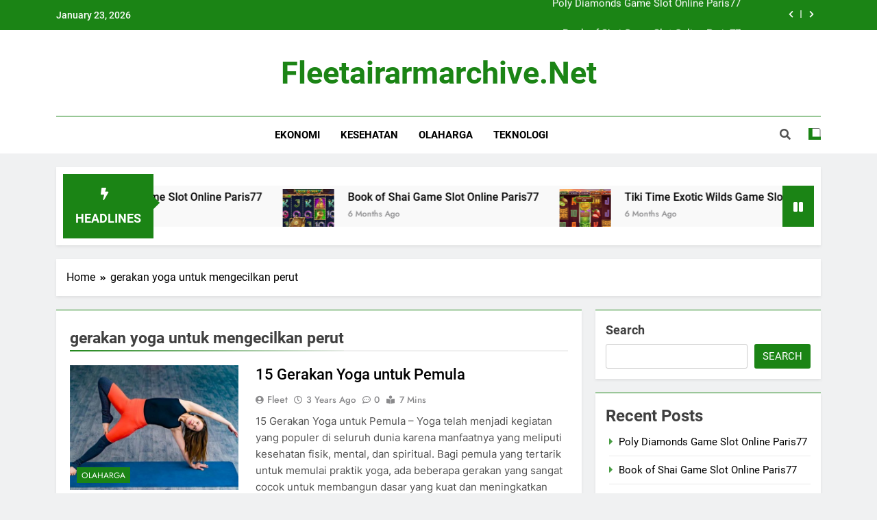

--- FILE ---
content_type: text/html; charset=UTF-8
request_url: https://fleetairarmarchive.net/tag/gerakan-yoga-untuk-mengecilkan-perut/
body_size: 13725
content:
<!doctype html>
<html lang="en-US">
<head>
	<meta charset="UTF-8">
	<meta name="viewport" content="width=device-width, initial-scale=1">
	<link rel="profile" href="https://gmpg.org/xfn/11">
	<meta name='robots' content='index, follow, max-image-preview:large, max-snippet:-1, max-video-preview:-1' />

	<!-- This site is optimized with the Yoast SEO plugin v26.8 - https://yoast.com/product/yoast-seo-wordpress/ -->
	<title>gerakan yoga untuk mengecilkan perut Archives - Fleetairarmarchive.net</title>
	<link rel="canonical" href="https://fleetairarmarchive.net/tag/gerakan-yoga-untuk-mengecilkan-perut/" />
	<meta property="og:locale" content="en_US" />
	<meta property="og:type" content="article" />
	<meta property="og:title" content="gerakan yoga untuk mengecilkan perut Archives - Fleetairarmarchive.net" />
	<meta property="og:url" content="https://fleetairarmarchive.net/tag/gerakan-yoga-untuk-mengecilkan-perut/" />
	<meta property="og:site_name" content="Fleetairarmarchive.net" />
	<meta name="twitter:card" content="summary_large_image" />
	<script type="application/ld+json" class="yoast-schema-graph">{"@context":"https://schema.org","@graph":[{"@type":"CollectionPage","@id":"https://fleetairarmarchive.net/tag/gerakan-yoga-untuk-mengecilkan-perut/","url":"https://fleetairarmarchive.net/tag/gerakan-yoga-untuk-mengecilkan-perut/","name":"gerakan yoga untuk mengecilkan perut Archives - Fleetairarmarchive.net","isPartOf":{"@id":"https://fleetairarmarchive.net/#website"},"primaryImageOfPage":{"@id":"https://fleetairarmarchive.net/tag/gerakan-yoga-untuk-mengecilkan-perut/#primaryimage"},"image":{"@id":"https://fleetairarmarchive.net/tag/gerakan-yoga-untuk-mengecilkan-perut/#primaryimage"},"thumbnailUrl":"https://fleetairarmarchive.net/wp-content/uploads/2023/06/yogaa.jpg","breadcrumb":{"@id":"https://fleetairarmarchive.net/tag/gerakan-yoga-untuk-mengecilkan-perut/#breadcrumb"},"inLanguage":"en-US"},{"@type":"ImageObject","inLanguage":"en-US","@id":"https://fleetairarmarchive.net/tag/gerakan-yoga-untuk-mengecilkan-perut/#primaryimage","url":"https://fleetairarmarchive.net/wp-content/uploads/2023/06/yogaa.jpg","contentUrl":"https://fleetairarmarchive.net/wp-content/uploads/2023/06/yogaa.jpg","width":975,"height":600},{"@type":"BreadcrumbList","@id":"https://fleetairarmarchive.net/tag/gerakan-yoga-untuk-mengecilkan-perut/#breadcrumb","itemListElement":[{"@type":"ListItem","position":1,"name":"Home","item":"https://fleetairarmarchive.net/"},{"@type":"ListItem","position":2,"name":"gerakan yoga untuk mengecilkan perut"}]},{"@type":"WebSite","@id":"https://fleetairarmarchive.net/#website","url":"https://fleetairarmarchive.net/","name":"Fleetairarmarchive.net","description":"","potentialAction":[{"@type":"SearchAction","target":{"@type":"EntryPoint","urlTemplate":"https://fleetairarmarchive.net/?s={search_term_string}"},"query-input":{"@type":"PropertyValueSpecification","valueRequired":true,"valueName":"search_term_string"}}],"inLanguage":"en-US"}]}</script>
	<!-- / Yoast SEO plugin. -->


<link rel="alternate" type="application/rss+xml" title="Fleetairarmarchive.net &raquo; Feed" href="https://fleetairarmarchive.net/feed/" />
<link rel="alternate" type="application/rss+xml" title="Fleetairarmarchive.net &raquo; Comments Feed" href="https://fleetairarmarchive.net/comments/feed/" />
<link rel="alternate" type="application/rss+xml" title="Fleetairarmarchive.net &raquo; gerakan yoga untuk mengecilkan perut Tag Feed" href="https://fleetairarmarchive.net/tag/gerakan-yoga-untuk-mengecilkan-perut/feed/" />
<style id='wp-img-auto-sizes-contain-inline-css'>
img:is([sizes=auto i],[sizes^="auto," i]){contain-intrinsic-size:3000px 1500px}
/*# sourceURL=wp-img-auto-sizes-contain-inline-css */
</style>
<style id='wp-emoji-styles-inline-css'>

	img.wp-smiley, img.emoji {
		display: inline !important;
		border: none !important;
		box-shadow: none !important;
		height: 1em !important;
		width: 1em !important;
		margin: 0 0.07em !important;
		vertical-align: -0.1em !important;
		background: none !important;
		padding: 0 !important;
	}
/*# sourceURL=wp-emoji-styles-inline-css */
</style>
<style id='wp-block-library-inline-css'>
:root{--wp-block-synced-color:#7a00df;--wp-block-synced-color--rgb:122,0,223;--wp-bound-block-color:var(--wp-block-synced-color);--wp-editor-canvas-background:#ddd;--wp-admin-theme-color:#007cba;--wp-admin-theme-color--rgb:0,124,186;--wp-admin-theme-color-darker-10:#006ba1;--wp-admin-theme-color-darker-10--rgb:0,107,160.5;--wp-admin-theme-color-darker-20:#005a87;--wp-admin-theme-color-darker-20--rgb:0,90,135;--wp-admin-border-width-focus:2px}@media (min-resolution:192dpi){:root{--wp-admin-border-width-focus:1.5px}}.wp-element-button{cursor:pointer}:root .has-very-light-gray-background-color{background-color:#eee}:root .has-very-dark-gray-background-color{background-color:#313131}:root .has-very-light-gray-color{color:#eee}:root .has-very-dark-gray-color{color:#313131}:root .has-vivid-green-cyan-to-vivid-cyan-blue-gradient-background{background:linear-gradient(135deg,#00d084,#0693e3)}:root .has-purple-crush-gradient-background{background:linear-gradient(135deg,#34e2e4,#4721fb 50%,#ab1dfe)}:root .has-hazy-dawn-gradient-background{background:linear-gradient(135deg,#faaca8,#dad0ec)}:root .has-subdued-olive-gradient-background{background:linear-gradient(135deg,#fafae1,#67a671)}:root .has-atomic-cream-gradient-background{background:linear-gradient(135deg,#fdd79a,#004a59)}:root .has-nightshade-gradient-background{background:linear-gradient(135deg,#330968,#31cdcf)}:root .has-midnight-gradient-background{background:linear-gradient(135deg,#020381,#2874fc)}:root{--wp--preset--font-size--normal:16px;--wp--preset--font-size--huge:42px}.has-regular-font-size{font-size:1em}.has-larger-font-size{font-size:2.625em}.has-normal-font-size{font-size:var(--wp--preset--font-size--normal)}.has-huge-font-size{font-size:var(--wp--preset--font-size--huge)}.has-text-align-center{text-align:center}.has-text-align-left{text-align:left}.has-text-align-right{text-align:right}.has-fit-text{white-space:nowrap!important}#end-resizable-editor-section{display:none}.aligncenter{clear:both}.items-justified-left{justify-content:flex-start}.items-justified-center{justify-content:center}.items-justified-right{justify-content:flex-end}.items-justified-space-between{justify-content:space-between}.screen-reader-text{border:0;clip-path:inset(50%);height:1px;margin:-1px;overflow:hidden;padding:0;position:absolute;width:1px;word-wrap:normal!important}.screen-reader-text:focus{background-color:#ddd;clip-path:none;color:#444;display:block;font-size:1em;height:auto;left:5px;line-height:normal;padding:15px 23px 14px;text-decoration:none;top:5px;width:auto;z-index:100000}html :where(.has-border-color){border-style:solid}html :where([style*=border-top-color]){border-top-style:solid}html :where([style*=border-right-color]){border-right-style:solid}html :where([style*=border-bottom-color]){border-bottom-style:solid}html :where([style*=border-left-color]){border-left-style:solid}html :where([style*=border-width]){border-style:solid}html :where([style*=border-top-width]){border-top-style:solid}html :where([style*=border-right-width]){border-right-style:solid}html :where([style*=border-bottom-width]){border-bottom-style:solid}html :where([style*=border-left-width]){border-left-style:solid}html :where(img[class*=wp-image-]){height:auto;max-width:100%}:where(figure){margin:0 0 1em}html :where(.is-position-sticky){--wp-admin--admin-bar--position-offset:var(--wp-admin--admin-bar--height,0px)}@media screen and (max-width:600px){html :where(.is-position-sticky){--wp-admin--admin-bar--position-offset:0px}}

/*# sourceURL=wp-block-library-inline-css */
</style><style id='wp-block-heading-inline-css'>
h1:where(.wp-block-heading).has-background,h2:where(.wp-block-heading).has-background,h3:where(.wp-block-heading).has-background,h4:where(.wp-block-heading).has-background,h5:where(.wp-block-heading).has-background,h6:where(.wp-block-heading).has-background{padding:1.25em 2.375em}h1.has-text-align-left[style*=writing-mode]:where([style*=vertical-lr]),h1.has-text-align-right[style*=writing-mode]:where([style*=vertical-rl]),h2.has-text-align-left[style*=writing-mode]:where([style*=vertical-lr]),h2.has-text-align-right[style*=writing-mode]:where([style*=vertical-rl]),h3.has-text-align-left[style*=writing-mode]:where([style*=vertical-lr]),h3.has-text-align-right[style*=writing-mode]:where([style*=vertical-rl]),h4.has-text-align-left[style*=writing-mode]:where([style*=vertical-lr]),h4.has-text-align-right[style*=writing-mode]:where([style*=vertical-rl]),h5.has-text-align-left[style*=writing-mode]:where([style*=vertical-lr]),h5.has-text-align-right[style*=writing-mode]:where([style*=vertical-rl]),h6.has-text-align-left[style*=writing-mode]:where([style*=vertical-lr]),h6.has-text-align-right[style*=writing-mode]:where([style*=vertical-rl]){rotate:180deg}
/*# sourceURL=https://fleetairarmarchive.net/wp-includes/blocks/heading/style.min.css */
</style>
<style id='wp-block-latest-posts-inline-css'>
.wp-block-latest-posts{box-sizing:border-box}.wp-block-latest-posts.alignleft{margin-right:2em}.wp-block-latest-posts.alignright{margin-left:2em}.wp-block-latest-posts.wp-block-latest-posts__list{list-style:none}.wp-block-latest-posts.wp-block-latest-posts__list li{clear:both;overflow-wrap:break-word}.wp-block-latest-posts.is-grid{display:flex;flex-wrap:wrap}.wp-block-latest-posts.is-grid li{margin:0 1.25em 1.25em 0;width:100%}@media (min-width:600px){.wp-block-latest-posts.columns-2 li{width:calc(50% - .625em)}.wp-block-latest-posts.columns-2 li:nth-child(2n){margin-right:0}.wp-block-latest-posts.columns-3 li{width:calc(33.33333% - .83333em)}.wp-block-latest-posts.columns-3 li:nth-child(3n){margin-right:0}.wp-block-latest-posts.columns-4 li{width:calc(25% - .9375em)}.wp-block-latest-posts.columns-4 li:nth-child(4n){margin-right:0}.wp-block-latest-posts.columns-5 li{width:calc(20% - 1em)}.wp-block-latest-posts.columns-5 li:nth-child(5n){margin-right:0}.wp-block-latest-posts.columns-6 li{width:calc(16.66667% - 1.04167em)}.wp-block-latest-posts.columns-6 li:nth-child(6n){margin-right:0}}:root :where(.wp-block-latest-posts.is-grid){padding:0}:root :where(.wp-block-latest-posts.wp-block-latest-posts__list){padding-left:0}.wp-block-latest-posts__post-author,.wp-block-latest-posts__post-date{display:block;font-size:.8125em}.wp-block-latest-posts__post-excerpt,.wp-block-latest-posts__post-full-content{margin-bottom:1em;margin-top:.5em}.wp-block-latest-posts__featured-image a{display:inline-block}.wp-block-latest-posts__featured-image img{height:auto;max-width:100%;width:auto}.wp-block-latest-posts__featured-image.alignleft{float:left;margin-right:1em}.wp-block-latest-posts__featured-image.alignright{float:right;margin-left:1em}.wp-block-latest-posts__featured-image.aligncenter{margin-bottom:1em;text-align:center}
/*# sourceURL=https://fleetairarmarchive.net/wp-includes/blocks/latest-posts/style.min.css */
</style>
<style id='wp-block-list-inline-css'>
ol,ul{box-sizing:border-box}:root :where(.wp-block-list.has-background){padding:1.25em 2.375em}
/*# sourceURL=https://fleetairarmarchive.net/wp-includes/blocks/list/style.min.css */
</style>
<style id='wp-block-search-inline-css'>
.wp-block-search__button{margin-left:10px;word-break:normal}.wp-block-search__button.has-icon{line-height:0}.wp-block-search__button svg{height:1.25em;min-height:24px;min-width:24px;width:1.25em;fill:currentColor;vertical-align:text-bottom}:where(.wp-block-search__button){border:1px solid #ccc;padding:6px 10px}.wp-block-search__inside-wrapper{display:flex;flex:auto;flex-wrap:nowrap;max-width:100%}.wp-block-search__label{width:100%}.wp-block-search.wp-block-search__button-only .wp-block-search__button{box-sizing:border-box;display:flex;flex-shrink:0;justify-content:center;margin-left:0;max-width:100%}.wp-block-search.wp-block-search__button-only .wp-block-search__inside-wrapper{min-width:0!important;transition-property:width}.wp-block-search.wp-block-search__button-only .wp-block-search__input{flex-basis:100%;transition-duration:.3s}.wp-block-search.wp-block-search__button-only.wp-block-search__searchfield-hidden,.wp-block-search.wp-block-search__button-only.wp-block-search__searchfield-hidden .wp-block-search__inside-wrapper{overflow:hidden}.wp-block-search.wp-block-search__button-only.wp-block-search__searchfield-hidden .wp-block-search__input{border-left-width:0!important;border-right-width:0!important;flex-basis:0;flex-grow:0;margin:0;min-width:0!important;padding-left:0!important;padding-right:0!important;width:0!important}:where(.wp-block-search__input){appearance:none;border:1px solid #949494;flex-grow:1;font-family:inherit;font-size:inherit;font-style:inherit;font-weight:inherit;letter-spacing:inherit;line-height:inherit;margin-left:0;margin-right:0;min-width:3rem;padding:8px;text-decoration:unset!important;text-transform:inherit}:where(.wp-block-search__button-inside .wp-block-search__inside-wrapper){background-color:#fff;border:1px solid #949494;box-sizing:border-box;padding:4px}:where(.wp-block-search__button-inside .wp-block-search__inside-wrapper) .wp-block-search__input{border:none;border-radius:0;padding:0 4px}:where(.wp-block-search__button-inside .wp-block-search__inside-wrapper) .wp-block-search__input:focus{outline:none}:where(.wp-block-search__button-inside .wp-block-search__inside-wrapper) :where(.wp-block-search__button){padding:4px 8px}.wp-block-search.aligncenter .wp-block-search__inside-wrapper{margin:auto}.wp-block[data-align=right] .wp-block-search.wp-block-search__button-only .wp-block-search__inside-wrapper{float:right}
/*# sourceURL=https://fleetairarmarchive.net/wp-includes/blocks/search/style.min.css */
</style>
<style id='wp-block-group-inline-css'>
.wp-block-group{box-sizing:border-box}:where(.wp-block-group.wp-block-group-is-layout-constrained){position:relative}
/*# sourceURL=https://fleetairarmarchive.net/wp-includes/blocks/group/style.min.css */
</style>
<style id='wp-block-paragraph-inline-css'>
.is-small-text{font-size:.875em}.is-regular-text{font-size:1em}.is-large-text{font-size:2.25em}.is-larger-text{font-size:3em}.has-drop-cap:not(:focus):first-letter{float:left;font-size:8.4em;font-style:normal;font-weight:100;line-height:.68;margin:.05em .1em 0 0;text-transform:uppercase}body.rtl .has-drop-cap:not(:focus):first-letter{float:none;margin-left:.1em}p.has-drop-cap.has-background{overflow:hidden}:root :where(p.has-background){padding:1.25em 2.375em}:where(p.has-text-color:not(.has-link-color)) a{color:inherit}p.has-text-align-left[style*="writing-mode:vertical-lr"],p.has-text-align-right[style*="writing-mode:vertical-rl"]{rotate:180deg}
/*# sourceURL=https://fleetairarmarchive.net/wp-includes/blocks/paragraph/style.min.css */
</style>
<style id='global-styles-inline-css'>
:root{--wp--preset--aspect-ratio--square: 1;--wp--preset--aspect-ratio--4-3: 4/3;--wp--preset--aspect-ratio--3-4: 3/4;--wp--preset--aspect-ratio--3-2: 3/2;--wp--preset--aspect-ratio--2-3: 2/3;--wp--preset--aspect-ratio--16-9: 16/9;--wp--preset--aspect-ratio--9-16: 9/16;--wp--preset--color--black: #000000;--wp--preset--color--cyan-bluish-gray: #abb8c3;--wp--preset--color--white: #ffffff;--wp--preset--color--pale-pink: #f78da7;--wp--preset--color--vivid-red: #cf2e2e;--wp--preset--color--luminous-vivid-orange: #ff6900;--wp--preset--color--luminous-vivid-amber: #fcb900;--wp--preset--color--light-green-cyan: #7bdcb5;--wp--preset--color--vivid-green-cyan: #00d084;--wp--preset--color--pale-cyan-blue: #8ed1fc;--wp--preset--color--vivid-cyan-blue: #0693e3;--wp--preset--color--vivid-purple: #9b51e0;--wp--preset--gradient--vivid-cyan-blue-to-vivid-purple: linear-gradient(135deg,rgb(6,147,227) 0%,rgb(155,81,224) 100%);--wp--preset--gradient--light-green-cyan-to-vivid-green-cyan: linear-gradient(135deg,rgb(122,220,180) 0%,rgb(0,208,130) 100%);--wp--preset--gradient--luminous-vivid-amber-to-luminous-vivid-orange: linear-gradient(135deg,rgb(252,185,0) 0%,rgb(255,105,0) 100%);--wp--preset--gradient--luminous-vivid-orange-to-vivid-red: linear-gradient(135deg,rgb(255,105,0) 0%,rgb(207,46,46) 100%);--wp--preset--gradient--very-light-gray-to-cyan-bluish-gray: linear-gradient(135deg,rgb(238,238,238) 0%,rgb(169,184,195) 100%);--wp--preset--gradient--cool-to-warm-spectrum: linear-gradient(135deg,rgb(74,234,220) 0%,rgb(151,120,209) 20%,rgb(207,42,186) 40%,rgb(238,44,130) 60%,rgb(251,105,98) 80%,rgb(254,248,76) 100%);--wp--preset--gradient--blush-light-purple: linear-gradient(135deg,rgb(255,206,236) 0%,rgb(152,150,240) 100%);--wp--preset--gradient--blush-bordeaux: linear-gradient(135deg,rgb(254,205,165) 0%,rgb(254,45,45) 50%,rgb(107,0,62) 100%);--wp--preset--gradient--luminous-dusk: linear-gradient(135deg,rgb(255,203,112) 0%,rgb(199,81,192) 50%,rgb(65,88,208) 100%);--wp--preset--gradient--pale-ocean: linear-gradient(135deg,rgb(255,245,203) 0%,rgb(182,227,212) 50%,rgb(51,167,181) 100%);--wp--preset--gradient--electric-grass: linear-gradient(135deg,rgb(202,248,128) 0%,rgb(113,206,126) 100%);--wp--preset--gradient--midnight: linear-gradient(135deg,rgb(2,3,129) 0%,rgb(40,116,252) 100%);--wp--preset--font-size--small: 13px;--wp--preset--font-size--medium: 20px;--wp--preset--font-size--large: 36px;--wp--preset--font-size--x-large: 42px;--wp--preset--spacing--20: 0.44rem;--wp--preset--spacing--30: 0.67rem;--wp--preset--spacing--40: 1rem;--wp--preset--spacing--50: 1.5rem;--wp--preset--spacing--60: 2.25rem;--wp--preset--spacing--70: 3.38rem;--wp--preset--spacing--80: 5.06rem;--wp--preset--shadow--natural: 6px 6px 9px rgba(0, 0, 0, 0.2);--wp--preset--shadow--deep: 12px 12px 50px rgba(0, 0, 0, 0.4);--wp--preset--shadow--sharp: 6px 6px 0px rgba(0, 0, 0, 0.2);--wp--preset--shadow--outlined: 6px 6px 0px -3px rgb(255, 255, 255), 6px 6px rgb(0, 0, 0);--wp--preset--shadow--crisp: 6px 6px 0px rgb(0, 0, 0);}:where(.is-layout-flex){gap: 0.5em;}:where(.is-layout-grid){gap: 0.5em;}body .is-layout-flex{display: flex;}.is-layout-flex{flex-wrap: wrap;align-items: center;}.is-layout-flex > :is(*, div){margin: 0;}body .is-layout-grid{display: grid;}.is-layout-grid > :is(*, div){margin: 0;}:where(.wp-block-columns.is-layout-flex){gap: 2em;}:where(.wp-block-columns.is-layout-grid){gap: 2em;}:where(.wp-block-post-template.is-layout-flex){gap: 1.25em;}:where(.wp-block-post-template.is-layout-grid){gap: 1.25em;}.has-black-color{color: var(--wp--preset--color--black) !important;}.has-cyan-bluish-gray-color{color: var(--wp--preset--color--cyan-bluish-gray) !important;}.has-white-color{color: var(--wp--preset--color--white) !important;}.has-pale-pink-color{color: var(--wp--preset--color--pale-pink) !important;}.has-vivid-red-color{color: var(--wp--preset--color--vivid-red) !important;}.has-luminous-vivid-orange-color{color: var(--wp--preset--color--luminous-vivid-orange) !important;}.has-luminous-vivid-amber-color{color: var(--wp--preset--color--luminous-vivid-amber) !important;}.has-light-green-cyan-color{color: var(--wp--preset--color--light-green-cyan) !important;}.has-vivid-green-cyan-color{color: var(--wp--preset--color--vivid-green-cyan) !important;}.has-pale-cyan-blue-color{color: var(--wp--preset--color--pale-cyan-blue) !important;}.has-vivid-cyan-blue-color{color: var(--wp--preset--color--vivid-cyan-blue) !important;}.has-vivid-purple-color{color: var(--wp--preset--color--vivid-purple) !important;}.has-black-background-color{background-color: var(--wp--preset--color--black) !important;}.has-cyan-bluish-gray-background-color{background-color: var(--wp--preset--color--cyan-bluish-gray) !important;}.has-white-background-color{background-color: var(--wp--preset--color--white) !important;}.has-pale-pink-background-color{background-color: var(--wp--preset--color--pale-pink) !important;}.has-vivid-red-background-color{background-color: var(--wp--preset--color--vivid-red) !important;}.has-luminous-vivid-orange-background-color{background-color: var(--wp--preset--color--luminous-vivid-orange) !important;}.has-luminous-vivid-amber-background-color{background-color: var(--wp--preset--color--luminous-vivid-amber) !important;}.has-light-green-cyan-background-color{background-color: var(--wp--preset--color--light-green-cyan) !important;}.has-vivid-green-cyan-background-color{background-color: var(--wp--preset--color--vivid-green-cyan) !important;}.has-pale-cyan-blue-background-color{background-color: var(--wp--preset--color--pale-cyan-blue) !important;}.has-vivid-cyan-blue-background-color{background-color: var(--wp--preset--color--vivid-cyan-blue) !important;}.has-vivid-purple-background-color{background-color: var(--wp--preset--color--vivid-purple) !important;}.has-black-border-color{border-color: var(--wp--preset--color--black) !important;}.has-cyan-bluish-gray-border-color{border-color: var(--wp--preset--color--cyan-bluish-gray) !important;}.has-white-border-color{border-color: var(--wp--preset--color--white) !important;}.has-pale-pink-border-color{border-color: var(--wp--preset--color--pale-pink) !important;}.has-vivid-red-border-color{border-color: var(--wp--preset--color--vivid-red) !important;}.has-luminous-vivid-orange-border-color{border-color: var(--wp--preset--color--luminous-vivid-orange) !important;}.has-luminous-vivid-amber-border-color{border-color: var(--wp--preset--color--luminous-vivid-amber) !important;}.has-light-green-cyan-border-color{border-color: var(--wp--preset--color--light-green-cyan) !important;}.has-vivid-green-cyan-border-color{border-color: var(--wp--preset--color--vivid-green-cyan) !important;}.has-pale-cyan-blue-border-color{border-color: var(--wp--preset--color--pale-cyan-blue) !important;}.has-vivid-cyan-blue-border-color{border-color: var(--wp--preset--color--vivid-cyan-blue) !important;}.has-vivid-purple-border-color{border-color: var(--wp--preset--color--vivid-purple) !important;}.has-vivid-cyan-blue-to-vivid-purple-gradient-background{background: var(--wp--preset--gradient--vivid-cyan-blue-to-vivid-purple) !important;}.has-light-green-cyan-to-vivid-green-cyan-gradient-background{background: var(--wp--preset--gradient--light-green-cyan-to-vivid-green-cyan) !important;}.has-luminous-vivid-amber-to-luminous-vivid-orange-gradient-background{background: var(--wp--preset--gradient--luminous-vivid-amber-to-luminous-vivid-orange) !important;}.has-luminous-vivid-orange-to-vivid-red-gradient-background{background: var(--wp--preset--gradient--luminous-vivid-orange-to-vivid-red) !important;}.has-very-light-gray-to-cyan-bluish-gray-gradient-background{background: var(--wp--preset--gradient--very-light-gray-to-cyan-bluish-gray) !important;}.has-cool-to-warm-spectrum-gradient-background{background: var(--wp--preset--gradient--cool-to-warm-spectrum) !important;}.has-blush-light-purple-gradient-background{background: var(--wp--preset--gradient--blush-light-purple) !important;}.has-blush-bordeaux-gradient-background{background: var(--wp--preset--gradient--blush-bordeaux) !important;}.has-luminous-dusk-gradient-background{background: var(--wp--preset--gradient--luminous-dusk) !important;}.has-pale-ocean-gradient-background{background: var(--wp--preset--gradient--pale-ocean) !important;}.has-electric-grass-gradient-background{background: var(--wp--preset--gradient--electric-grass) !important;}.has-midnight-gradient-background{background: var(--wp--preset--gradient--midnight) !important;}.has-small-font-size{font-size: var(--wp--preset--font-size--small) !important;}.has-medium-font-size{font-size: var(--wp--preset--font-size--medium) !important;}.has-large-font-size{font-size: var(--wp--preset--font-size--large) !important;}.has-x-large-font-size{font-size: var(--wp--preset--font-size--x-large) !important;}
/*# sourceURL=global-styles-inline-css */
</style>

<style id='classic-theme-styles-inline-css'>
/*! This file is auto-generated */
.wp-block-button__link{color:#fff;background-color:#32373c;border-radius:9999px;box-shadow:none;text-decoration:none;padding:calc(.667em + 2px) calc(1.333em + 2px);font-size:1.125em}.wp-block-file__button{background:#32373c;color:#fff;text-decoration:none}
/*# sourceURL=/wp-includes/css/classic-themes.min.css */
</style>
<link rel='stylesheet' id='fontawesome-css' href='https://fleetairarmarchive.net/wp-content/themes/newsmatic/assets/lib/fontawesome/css/all.min.css?ver=5.15.3' media='all' />
<link rel='stylesheet' id='slick-css' href='https://fleetairarmarchive.net/wp-content/themes/newsmatic/assets/lib/slick/slick.css?ver=1.8.1' media='all' />
<link rel='stylesheet' id='newsmatic-typo-fonts-css' href='https://fleetairarmarchive.net/wp-content/fonts/0ed30bca4a444a69d53dc7a990b5f040.css' media='all' />
<link rel='stylesheet' id='newsmatic-style-css' href='https://fleetairarmarchive.net/wp-content/themes/newsmatic/style.css?ver=1.2.18' media='all' />
<style id='newsmatic-style-inline-css'>
body.newsmatic_font_typography{ --newsmatic-global-preset-color-1: #64748b;}
 body.newsmatic_font_typography{ --newsmatic-global-preset-color-2: #27272a;}
 body.newsmatic_font_typography{ --newsmatic-global-preset-color-3: #ef4444;}
 body.newsmatic_font_typography{ --newsmatic-global-preset-color-4: #eab308;}
 body.newsmatic_font_typography{ --newsmatic-global-preset-color-5: #84cc16;}
 body.newsmatic_font_typography{ --newsmatic-global-preset-color-6: #22c55e;}
 body.newsmatic_font_typography{ --newsmatic-global-preset-color-7: #06b6d4;}
 body.newsmatic_font_typography{ --newsmatic-global-preset-color-8: #0284c7;}
 body.newsmatic_font_typography{ --newsmatic-global-preset-color-9: #6366f1;}
 body.newsmatic_font_typography{ --newsmatic-global-preset-color-10: #84cc16;}
 body.newsmatic_font_typography{ --newsmatic-global-preset-color-11: #a855f7;}
 body.newsmatic_font_typography{ --newsmatic-global-preset-color-12: #f43f5e;}
 body.newsmatic_font_typography{ --newsmatic-global-preset-gradient-color-1: linear-gradient( 135deg, #485563 10%, #29323c 100%);}
 body.newsmatic_font_typography{ --newsmatic-global-preset-gradient-color-2: linear-gradient( 135deg, #FF512F 10%, #F09819 100%);}
 body.newsmatic_font_typography{ --newsmatic-global-preset-gradient-color-3: linear-gradient( 135deg, #00416A 10%, #E4E5E6 100%);}
 body.newsmatic_font_typography{ --newsmatic-global-preset-gradient-color-4: linear-gradient( 135deg, #CE9FFC 10%, #7367F0 100%);}
 body.newsmatic_font_typography{ --newsmatic-global-preset-gradient-color-5: linear-gradient( 135deg, #90F7EC 10%, #32CCBC 100%);}
 body.newsmatic_font_typography{ --newsmatic-global-preset-gradient-color-6: linear-gradient( 135deg, #81FBB8 10%, #28C76F 100%);}
 body.newsmatic_font_typography{ --newsmatic-global-preset-gradient-color-7: linear-gradient( 135deg, #EB3349 10%, #F45C43 100%);}
 body.newsmatic_font_typography{ --newsmatic-global-preset-gradient-color-8: linear-gradient( 135deg, #FFF720 10%, #3CD500 100%);}
 body.newsmatic_font_typography{ --newsmatic-global-preset-gradient-color-9: linear-gradient( 135deg, #FF96F9 10%, #C32BAC 100%);}
 body.newsmatic_font_typography{ --newsmatic-global-preset-gradient-color-10: linear-gradient( 135deg, #69FF97 10%, #00E4FF 100%);}
 body.newsmatic_font_typography{ --newsmatic-global-preset-gradient-color-11: linear-gradient( 135deg, #3C8CE7 10%, #00EAFF 100%);}
 body.newsmatic_font_typography{ --newsmatic-global-preset-gradient-color-12: linear-gradient( 135deg, #FF7AF5 10%, #513162 100%);}
 body.newsmatic_font_typography{ --theme-block-top-border-color: #1b8415;}
.newsmatic_font_typography { --header-padding: 35px;} .newsmatic_font_typography { --header-padding-tablet: 30px;} .newsmatic_font_typography { --header-padding-smartphone: 30px;}.newsmatic_main_body .site-header.layout--default .top-header{ background: #1b8415}.newsmatic_font_typography .header-custom-button{ background: linear-gradient(135deg,rgb(178,7,29) 0%,rgb(1,1,1) 100%)}.newsmatic_font_typography .header-custom-button:hover{ background: #b2071d}.newsmatic_font_typography { --site-title-family : Roboto; }
.newsmatic_font_typography { --site-title-weight : 700; }
.newsmatic_font_typography { --site-title-texttransform : capitalize; }
.newsmatic_font_typography { --site-title-textdecoration : none; }
.newsmatic_font_typography { --site-title-size : 45px; }
.newsmatic_font_typography { --site-title-size-tab : 43px; }
.newsmatic_font_typography { --site-title-size-mobile : 40px; }
.newsmatic_font_typography { --site-title-lineheight : 45px; }
.newsmatic_font_typography { --site-title-lineheight-tab : 42px; }
.newsmatic_font_typography { --site-title-lineheight-mobile : 40px; }
.newsmatic_font_typography { --site-title-letterspacing : 0px; }
.newsmatic_font_typography { --site-title-letterspacing-tab : 0px; }
.newsmatic_font_typography { --site-title-letterspacing-mobile : 0px; }
body .site-branding img.custom-logo{ width: 230px; }@media(max-width: 940px) { body .site-branding img.custom-logo{ width: 200px; } }
@media(max-width: 610px) { body .site-branding img.custom-logo{ width: 200px; } }
.newsmatic_font_typography  { --sidebar-toggle-color: #525252;}.newsmatic_font_typography  { --sidebar-toggle-color-hover : #1B8415; }.newsmatic_font_typography  { --search-color: #525252;}.newsmatic_font_typography  { --search-color-hover : #1B8415; }.newsmatic_main_body { --site-bk-color: #F0F1F2}.newsmatic_font_typography  { --move-to-top-background-color: #1B8415;}.newsmatic_font_typography  { --move-to-top-background-color-hover : #1B8415; }.newsmatic_font_typography  { --move-to-top-color: #fff;}.newsmatic_font_typography  { --move-to-top-color-hover : #fff; }@media(max-width: 610px) { .ads-banner{ display : block;} }@media(max-width: 610px) { body #newsmatic-scroll-to-top.show{ display : none;} }body .site-header.layout--default .menu-section .row{ border-top: 1px solid #1B8415;}body .site-footer.dark_bk{ border-top: 5px solid #1B8415;}.newsmatic_font_typography  { --custom-btn-color: #ffffff;}.newsmatic_font_typography  { --custom-btn-color-hover : #ffffff; } body.newsmatic_main_body{ --theme-color-red: #1B8415;} body.newsmatic_dark_mode{ --theme-color-red: #1B8415;}body .post-categories .cat-item.cat-4 { background-color : #1B8415} body .newsmatic-category-no-bk .post-categories .cat-item.cat-4 a  { color : #1B8415} body.single .post-categories .cat-item.cat-4 { background-color : #1B8415} body .post-categories .cat-item.cat-2 { background-color : #1B8415} body .newsmatic-category-no-bk .post-categories .cat-item.cat-2 a  { color : #1B8415} body.single .post-categories .cat-item.cat-2 { background-color : #1B8415} body .post-categories .cat-item.cat-3 { background-color : #1B8415} body .newsmatic-category-no-bk .post-categories .cat-item.cat-3 a  { color : #1B8415} body.single .post-categories .cat-item.cat-3 { background-color : #1B8415} body .post-categories .cat-item.cat-5 { background-color : #1B8415} body .newsmatic-category-no-bk .post-categories .cat-item.cat-5 a  { color : #1B8415} body.single .post-categories .cat-item.cat-5 { background-color : #1B8415} body .post-categories .cat-item.cat-1 { background-color : #1B8415} body .newsmatic-category-no-bk .post-categories .cat-item.cat-1 a  { color : #1B8415} body.single .post-categories .cat-item.cat-1 { background-color : #1B8415}  #main-banner-section .main-banner-slider figure.post-thumb { border-radius: 0px; } #main-banner-section .main-banner-slider .post-element{ border-radius: 0px;}
 @media (max-width: 769px){ #main-banner-section .main-banner-slider figure.post-thumb { border-radius: 0px; } #main-banner-section .main-banner-slider .post-element { border-radius: 0px; } }
 @media (max-width: 548px){ #main-banner-section .main-banner-slider figure.post-thumb  { border-radius: 0px; } #main-banner-section .main-banner-slider .post-element { border-radius: 0px; } }
 #main-banner-section .main-banner-trailing-posts figure.post-thumb, #main-banner-section .banner-trailing-posts figure.post-thumb { border-radius: 0px } #main-banner-section .banner-trailing-posts .post-element { border-radius: 0px;}
 @media (max-width: 769px){ #main-banner-section .main-banner-trailing-posts figure.post-thumb,
				#main-banner-section .banner-trailing-posts figure.post-thumb { border-radius: 0px } #main-banner-section .banner-trailing-posts .post-element { border-radius: 0px;} }
 @media (max-width: 548px){ #main-banner-section .main-banner-trailing-posts figure.post-thumb,
				#main-banner-section .banner-trailing-posts figure.post-thumb  { border-radius: 0px  } #main-banner-section .banner-trailing-posts .post-element { border-radius: 0px;} }
 main.site-main .primary-content article figure.post-thumb-wrap { padding-bottom: calc( 0.25 * 100% ) }
 @media (max-width: 769px){ main.site-main .primary-content article figure.post-thumb-wrap { padding-bottom: calc( 0.4 * 100% ) } }
 @media (max-width: 548px){ main.site-main .primary-content article figure.post-thumb-wrap { padding-bottom: calc( 0.4 * 100% ) } }
 main.site-main .primary-content article figure.post-thumb-wrap { border-radius: 0px}
 @media (max-width: 769px){ main.site-main .primary-content article figure.post-thumb-wrap { border-radius: 0px } }
 @media (max-width: 548px){ main.site-main .primary-content article figure.post-thumb-wrap { border-radius: 0px  } }
#block--1705803379031o article figure.post-thumb-wrap { padding-bottom: calc( 0.6 * 100% ) }
 @media (max-width: 769px){ #block--1705803379031o article figure.post-thumb-wrap { padding-bottom: calc( 0.8 * 100% ) } }
 @media (max-width: 548px){ #block--1705803379031o article figure.post-thumb-wrap { padding-bottom: calc( 0.6 * 100% ) }}
#block--1705803379031o article figure.post-thumb-wrap { border-radius: 0px }
 @media (max-width: 769px){ #block--1705803379031o article figure.post-thumb-wrap { border-radius: 0px } }
 @media (max-width: 548px){ #block--1705803379031o article figure.post-thumb-wrap { border-radius: 0px } }
#block--1705803379033d article figure.post-thumb-wrap { padding-bottom: calc( 0.6 * 100% ) }
 @media (max-width: 769px){ #block--1705803379033d article figure.post-thumb-wrap { padding-bottom: calc( 0.8 * 100% ) } }
 @media (max-width: 548px){ #block--1705803379033d article figure.post-thumb-wrap { padding-bottom: calc( 0.6 * 100% ) }}
#block--1705803379033d article figure.post-thumb-wrap { border-radius: 0px }
 @media (max-width: 769px){ #block--1705803379033d article figure.post-thumb-wrap { border-radius: 0px } }
 @media (max-width: 548px){ #block--1705803379033d article figure.post-thumb-wrap { border-radius: 0px } }
#block--1705803379035d article figure.post-thumb-wrap { padding-bottom: calc( 0.25 * 100% ) }
 @media (max-width: 769px){ #block--1705803379035d article figure.post-thumb-wrap { padding-bottom: calc( 0.25 * 100% ) } }
 @media (max-width: 548px){ #block--1705803379035d article figure.post-thumb-wrap { padding-bottom: calc( 0.25 * 100% ) }}
#block--1705803379035d article figure.post-thumb-wrap { border-radius: 0px }
 @media (max-width: 769px){ #block--1705803379035d article figure.post-thumb-wrap { border-radius: 0px } }
 @media (max-width: 548px){ #block--1705803379035d article figure.post-thumb-wrap { border-radius: 0px } }
#block--1705803379036p article figure.post-thumb-wrap { padding-bottom: calc( 0.6 * 100% ) }
 @media (max-width: 769px){ #block--1705803379036p article figure.post-thumb-wrap { padding-bottom: calc( 0.8 * 100% ) } }
 @media (max-width: 548px){ #block--1705803379036p article figure.post-thumb-wrap { padding-bottom: calc( 0.6 * 100% ) }}
#block--1705803379036p article figure.post-thumb-wrap { border-radius: 0px }
 @media (max-width: 769px){ #block--1705803379036p article figure.post-thumb-wrap { border-radius: 0px } }
 @media (max-width: 548px){ #block--1705803379036p article figure.post-thumb-wrap { border-radius: 0px } }
/*# sourceURL=newsmatic-style-inline-css */
</style>
<link rel='stylesheet' id='newsmatic-main-style-css' href='https://fleetairarmarchive.net/wp-content/themes/newsmatic/assets/css/main.css?ver=1.2.18' media='all' />
<link rel='stylesheet' id='newsmatic-loader-style-css' href='https://fleetairarmarchive.net/wp-content/themes/newsmatic/assets/css/loader.css?ver=1.2.18' media='all' />
<link rel='stylesheet' id='newsmatic-responsive-style-css' href='https://fleetairarmarchive.net/wp-content/themes/newsmatic/assets/css/responsive.css?ver=1.2.18' media='all' />
<script src="https://fleetairarmarchive.net/wp-includes/js/jquery/jquery.min.js?ver=3.7.1" id="jquery-core-js"></script>
<script src="https://fleetairarmarchive.net/wp-includes/js/jquery/jquery-migrate.min.js?ver=3.4.1" id="jquery-migrate-js"></script>
<link rel="https://api.w.org/" href="https://fleetairarmarchive.net/wp-json/" /><link rel="alternate" title="JSON" type="application/json" href="https://fleetairarmarchive.net/wp-json/wp/v2/tags/1181" /><link rel="EditURI" type="application/rsd+xml" title="RSD" href="https://fleetairarmarchive.net/xmlrpc.php?rsd" />
<meta name="generator" content="WordPress 6.9" />
		<style type="text/css">
							header .site-title a, header .site-title a:after  {
					color: #1B8415;
				}
				header .site-title a:hover {
					color: #1B8415;
				}
								.site-description {
						color: #8f8f8f;
					}
						</style>
				<style id="wp-custom-css">
			.site-header.layout--default .top-date-time .time {
    padding-left: 10px;
    display: none;
}		</style>
		</head>

<body class="archive tag tag-gerakan-yoga-untuk-mengecilkan-perut tag-1181 wp-theme-newsmatic hfeed newsmatic-title-two newsmatic-image-hover--effect-two site-full-width--layout newsmatic_site_block_border_top post-layout--one right-sidebar newsmatic_main_body newsmatic_font_typography" itemtype='https://schema.org/Blog' itemscope='itemscope'>
<div id="page" class="site">
	<a class="skip-link screen-reader-text" href="#primary">Skip to content</a>
				<div class="newsmatic_ovelay_div"></div>
						
			<header id="masthead" class="site-header layout--default layout--one">
				<div class="top-header"><div class="newsmatic-container"><div class="row">         <div class="top-date-time">
            <span class="date">January 23, 2026</span>
            <span class="time"></span>
         </div>
               <div class="top-ticker-news">
            <ul class="ticker-item-wrap">
                                          <li class="ticker-item"><a href="https://fleetairarmarchive.net/poly-diamonds-game-slot-online-paris77/" title="Poly Diamonds Game Slot Online Paris77">Poly Diamonds Game Slot Online Paris77</a></h2></li>
                                                   <li class="ticker-item"><a href="https://fleetairarmarchive.net/book-of-shai-game-slot-online-paris77/" title="Book of Shai Game Slot Online Paris77">Book of Shai Game Slot Online Paris77</a></h2></li>
                                                   <li class="ticker-item"><a href="https://fleetairarmarchive.net/tiki-time-exotic-wilds-game-slot-online-paris77/" title="Tiki Time Exotic Wilds Game Slot Online Paris77">Tiki Time Exotic Wilds Game Slot Online Paris77</a></h2></li>
                                                   <li class="ticker-item"><a href="https://fleetairarmarchive.net/punk-rocker-game-slot-online-paris77/" title="Punk Rocker Game Slot Online Paris77">Punk Rocker Game Slot Online Paris77</a></h2></li>
                                    </ul>
			</div>
      </div></div></div>        <div class="main-header order--social-logo-buttons">
            <div class="site-branding-section">
                <div class="newsmatic-container">
                    <div class="row">
                                 <div class="social-icons-wrap"></div>
                  <div class="site-branding">
                                        <p class="site-title"><a href="https://fleetairarmarchive.net/" rel="home">Fleetairarmarchive.net</a></p>
                            </div><!-- .site-branding -->
         <div class="header-right-button-wrap"></div><!-- .header-right-button-wrap -->                    </div>
                </div>
            </div>
            <div class="menu-section">
                <div class="newsmatic-container">
                    <div class="row">
                                <nav id="site-navigation" class="main-navigation hover-effect--none">
            <button class="menu-toggle" aria-controls="primary-menu" aria-expanded="false">
                <div id="newsmatic_menu_burger">
                    <span></span>
                    <span></span>
                    <span></span>
                </div>
                <span class="menu_txt">Menu</span></button>
            <div class="menu-menus-1-container"><ul id="header-menu" class="menu"><li id="menu-item-7" class="menu-item menu-item-type-taxonomy menu-item-object-category menu-item-7"><a href="https://fleetairarmarchive.net/category/ekonomi/">Ekonomi</a></li>
<li id="menu-item-8" class="menu-item menu-item-type-taxonomy menu-item-object-category menu-item-8"><a href="https://fleetairarmarchive.net/category/kesehatan/">Kesehatan</a></li>
<li id="menu-item-9" class="menu-item menu-item-type-taxonomy menu-item-object-category menu-item-9"><a href="https://fleetairarmarchive.net/category/olaharga/">Olaharga</a></li>
<li id="menu-item-10" class="menu-item menu-item-type-taxonomy menu-item-object-category menu-item-10"><a href="https://fleetairarmarchive.net/category/teknologi/">Teknologi</a></li>
</ul></div>        </nav><!-- #site-navigation -->
                  <div class="search-wrap">
                <button class="search-trigger">
                    <i class="fas fa-search"></i>
                </button>
                <div class="search-form-wrap hide">
                    <form role="search" method="get" class="search-form" action="https://fleetairarmarchive.net/">
				<label>
					<span class="screen-reader-text">Search for:</span>
					<input type="search" class="search-field" placeholder="Search &hellip;" value="" name="s" />
				</label>
				<input type="submit" class="search-submit" value="Search" />
			</form>                </div>
            </div>
                    <div class="mode_toggle_wrap">
                <input class="mode_toggle" type="checkbox" >
            </div>
                            </div>
                </div>
            </div>
        </div>
        			</header><!-- #masthead -->
			
			        <div class="after-header header-layout-banner-two">
            <div class="newsmatic-container">
                <div class="row">
                                <div class="ticker-news-wrap newsmatic-ticker layout--two">
                                        <div class="ticker_label_title ticker-title newsmatic-ticker-label">
                                                            <span class="icon">
                                    <i class="fas fa-bolt"></i>
                                </span>
                                                                <span class="ticker_label_title_string">Headlines</span>
                                                        </div>
                                        <div class="newsmatic-ticker-box">
                  
                    <ul class="ticker-item-wrap" direction="left" dir="ltr">
                                <li class="ticker-item">
            <figure class="feature_image">
                                        <a href="https://fleetairarmarchive.net/poly-diamonds-game-slot-online-paris77/" title="Poly Diamonds Game Slot Online Paris77">
                            <img width="150" height="150" src="https://fleetairarmarchive.net/wp-content/uploads/2025/07/Poly-Diamonds-Game-Slot-Online-Paris77-150x150.png" class="attachment-thumbnail size-thumbnail wp-post-image" alt="" title="Poly Diamonds Game Slot Online Paris77" decoding="async" />                        </a>
                            </figure>
            <div class="title-wrap">
                <h2 class="post-title"><a href="https://fleetairarmarchive.net/poly-diamonds-game-slot-online-paris77/" title="Poly Diamonds Game Slot Online Paris77">Poly Diamonds Game Slot Online Paris77</a></h2>
                <span class="post-date posted-on published"><a href="https://fleetairarmarchive.net/poly-diamonds-game-slot-online-paris77/" rel="bookmark"><time class="entry-date published" datetime="2025-07-31T16:11:46+00:00">6 months ago</time><time class="updated" datetime="2025-07-31T16:12:17+00:00">6 months ago</time></a></span>            </div>
        </li>
            <li class="ticker-item">
            <figure class="feature_image">
                                        <a href="https://fleetairarmarchive.net/book-of-shai-game-slot-online-paris77/" title="Book of Shai Game Slot Online Paris77">
                            <img width="150" height="150" src="https://fleetairarmarchive.net/wp-content/uploads/2025/07/Book-of-Shai-Game-Slot-Online-Paris77-150x150.jpg" class="attachment-thumbnail size-thumbnail wp-post-image" alt="" title="Book of Shai Game Slot Online Paris77" decoding="async" />                        </a>
                            </figure>
            <div class="title-wrap">
                <h2 class="post-title"><a href="https://fleetairarmarchive.net/book-of-shai-game-slot-online-paris77/" title="Book of Shai Game Slot Online Paris77">Book of Shai Game Slot Online Paris77</a></h2>
                <span class="post-date posted-on published"><a href="https://fleetairarmarchive.net/book-of-shai-game-slot-online-paris77/" rel="bookmark"><time class="entry-date published" datetime="2025-07-30T15:42:45+00:00">6 months ago</time><time class="updated" datetime="2025-07-30T15:43:28+00:00">6 months ago</time></a></span>            </div>
        </li>
            <li class="ticker-item">
            <figure class="feature_image">
                                        <a href="https://fleetairarmarchive.net/tiki-time-exotic-wilds-game-slot-online-paris77/" title="Tiki Time Exotic Wilds Game Slot Online Paris77">
                            <img width="150" height="150" src="https://fleetairarmarchive.net/wp-content/uploads/2025/07/Tiki-Time-Exotic-Wilds-Game-Slot-Online-Paris77-150x150.png" class="attachment-thumbnail size-thumbnail wp-post-image" alt="" title="Tiki Time Exotic Wilds Game Slot Online Paris77" decoding="async" />                        </a>
                            </figure>
            <div class="title-wrap">
                <h2 class="post-title"><a href="https://fleetairarmarchive.net/tiki-time-exotic-wilds-game-slot-online-paris77/" title="Tiki Time Exotic Wilds Game Slot Online Paris77">Tiki Time Exotic Wilds Game Slot Online Paris77</a></h2>
                <span class="post-date posted-on published"><a href="https://fleetairarmarchive.net/tiki-time-exotic-wilds-game-slot-online-paris77/" rel="bookmark"><time class="entry-date published" datetime="2025-07-29T15:48:34+00:00">6 months ago</time><time class="updated" datetime="2025-07-29T15:48:54+00:00">6 months ago</time></a></span>            </div>
        </li>
            <li class="ticker-item">
            <figure class="feature_image">
                                        <a href="https://fleetairarmarchive.net/punk-rocker-game-slot-online-paris77/" title="Punk Rocker Game Slot Online Paris77">
                            <img width="150" height="150" src="https://fleetairarmarchive.net/wp-content/uploads/2025/07/Punk-Rocker-Game-Slot-Online-Paris77-150x150.jpeg" class="attachment-thumbnail size-thumbnail wp-post-image" alt="" title="Punk Rocker Game Slot Online Paris77" decoding="async" />                        </a>
                            </figure>
            <div class="title-wrap">
                <h2 class="post-title"><a href="https://fleetairarmarchive.net/punk-rocker-game-slot-online-paris77/" title="Punk Rocker Game Slot Online Paris77">Punk Rocker Game Slot Online Paris77</a></h2>
                <span class="post-date posted-on published"><a href="https://fleetairarmarchive.net/punk-rocker-game-slot-online-paris77/" rel="bookmark"><time class="entry-date published" datetime="2025-07-28T15:27:22+00:00">6 months ago</time><time class="updated" datetime="2025-07-28T15:27:41+00:00">6 months ago</time></a></span>            </div>
        </li>
            <li class="ticker-item">
            <figure class="feature_image">
                                        <a href="https://fleetairarmarchive.net/sherlock-and-moriarty-wowpot-game-slot-online-paris77/" title="Sherlock and Moriarty WowPot Game Slot Online Paris77">
                            <img width="150" height="150" src="https://fleetairarmarchive.net/wp-content/uploads/2025/07/Sherlock-and-Moriarty-WowPot-Game-Slot-Online-Paris77-150x150.jpg" class="attachment-thumbnail size-thumbnail wp-post-image" alt="" title="Sherlock and Moriarty WowPot Game Slot Online Paris77" decoding="async" />                        </a>
                            </figure>
            <div class="title-wrap">
                <h2 class="post-title"><a href="https://fleetairarmarchive.net/sherlock-and-moriarty-wowpot-game-slot-online-paris77/" title="Sherlock and Moriarty WowPot Game Slot Online Paris77">Sherlock and Moriarty WowPot Game Slot Online Paris77</a></h2>
                <span class="post-date posted-on published"><a href="https://fleetairarmarchive.net/sherlock-and-moriarty-wowpot-game-slot-online-paris77/" rel="bookmark"><time class="entry-date published" datetime="2025-07-27T14:34:58+00:00">6 months ago</time><time class="updated" datetime="2025-07-27T14:35:11+00:00">6 months ago</time></a></span>            </div>
        </li>
            <li class="ticker-item">
            <figure class="feature_image">
                                        <a href="https://fleetairarmarchive.net/cash-spin-game-slot-online-paris77/" title="Cash Spin Game Slot Online Paris77">
                            <img width="150" height="150" src="https://fleetairarmarchive.net/wp-content/uploads/2025/07/Cash-Spin-Game-Slot-Online-Paris77-150x150.jpg" class="attachment-thumbnail size-thumbnail wp-post-image" alt="" title="Cash Spin Game Slot Online Paris77" decoding="async" />                        </a>
                            </figure>
            <div class="title-wrap">
                <h2 class="post-title"><a href="https://fleetairarmarchive.net/cash-spin-game-slot-online-paris77/" title="Cash Spin Game Slot Online Paris77">Cash Spin Game Slot Online Paris77</a></h2>
                <span class="post-date posted-on published"><a href="https://fleetairarmarchive.net/cash-spin-game-slot-online-paris77/" rel="bookmark"><time class="entry-date published" datetime="2025-07-25T16:45:23+00:00">6 months ago</time><time class="updated" datetime="2025-07-25T16:45:59+00:00">6 months ago</time></a></span>            </div>
        </li>
                        </ul>
                </div>
                <div class="newsmatic-ticker-controls">
                    <button class="newsmatic-ticker-pause"><i class="fas fa-pause"></i></button>
                </div>
            </div>
                         </div>
            </div>
        </div>
        	<div id="theme-content">
		            <div class="newsmatic-container">
                <div class="row">
                                <div class="newsmatic-breadcrumb-wrap">
                    <div role="navigation" aria-label="Breadcrumbs" class="breadcrumb-trail breadcrumbs" itemprop="breadcrumb"><ul class="trail-items" itemscope itemtype="http://schema.org/BreadcrumbList"><meta name="numberOfItems" content="2" /><meta name="itemListOrder" content="Ascending" /><li itemprop="itemListElement" itemscope itemtype="http://schema.org/ListItem" class="trail-item trail-begin"><a href="https://fleetairarmarchive.net/" rel="home" itemprop="item"><span itemprop="name">Home</span></a><meta itemprop="position" content="1" /></li><li itemprop="itemListElement" itemscope itemtype="http://schema.org/ListItem" class="trail-item trail-end"><span data-url="https://fleetairarmarchive.net/tag/gerakan-yoga-untuk-mengecilkan-perut/" itemprop="item"><span itemprop="name">gerakan yoga untuk mengecilkan perut</span></span><meta itemprop="position" content="2" /></li></ul></div>                </div>
                        </div>
            </div>
            		<main id="primary" class="site-main">
			<div class="newsmatic-container">
				<div class="row">
				<div class="secondary-left-sidebar">
											</div>
					<div class="primary-content">
													<header class="page-header">
								<h1 class="page-title newsmatic-block-title">gerakan yoga untuk mengecilkan perut</h1>							</header><!-- .page-header -->
							<div class="post-inner-wrapper news-list-wrap">
								<article id="post-192" class="post post-192 type-post status-publish format-standard has-post-thumbnail hentry category-olaharga tag-10-gerakan-yoga-pemula tag-12-gerakan-yoga-asanas tag-22-gerakan-yoga-asanas-beserta-gambarnya tag-gerakan-dasar-yoga-wajah tag-gerakan-yoga tag-gerakan-yoga-asana tag-gerakan-yoga-asanas tag-gerakan-yoga-ibu-hamil tag-gerakan-yoga-mengecilkan-perut tag-gerakan-yoga-pemula tag-gerakan-yoga-rebahan tag-gerakan-yoga-sebelum-tidur tag-gerakan-yoga-surya-namaskara tag-gerakan-yoga-tidur tag-gerakan-yoga-untuk-mengecilkan-perut tag-gerakan-yoga-untuk-meninggikan-badan tag-gerakan-yoga-untuk-pemula tag-gerakan-yoga-untuk-pemula-wanita-untuk-menurunkan-berat-badan tag-gerakan-yoga-untuk-sakit-pinggang tag-gerakan-gerakan-yoga tag-macam-macam-gerakan-yoga tag-nama-gerakan-yoga tag-perut-buncit-gerakan-yoga-untuk-mengecilkan-perut tag-video-gerakan-yoga-untuk-pemula">
	<figure class="post-thumb-wrap ">
        <a href="https://fleetairarmarchive.net/15-gerakan-yoga-untuk-pemula/" title="15 Gerakan Yoga untuk Pemula">
            <img width="600" height="400" src="https://fleetairarmarchive.net/wp-content/uploads/2023/06/yogaa-600x400.jpg" class="attachment-newsmatic-list size-newsmatic-list wp-post-image" alt="" title="15 Gerakan Yoga untuk Pemula" decoding="async" fetchpriority="high" srcset="https://fleetairarmarchive.net/wp-content/uploads/2023/06/yogaa-600x400.jpg 600w, https://fleetairarmarchive.net/wp-content/uploads/2023/06/yogaa-820x545.jpg 820w, https://fleetairarmarchive.net/wp-content/uploads/2023/06/yogaa-300x200.jpg 300w" sizes="(max-width: 600px) 100vw, 600px" />        </a>
        <ul class="post-categories"><li class="cat-item cat-3"><a href="https://fleetairarmarchive.net/category/olaharga/" rel="category tag">Olaharga</a></li></ul>    </figure>
    <div class="post-element">
         <h2 class="post-title"><a href="https://fleetairarmarchive.net/15-gerakan-yoga-untuk-pemula/" title="15 Gerakan Yoga untuk Pemula">15 Gerakan Yoga untuk Pemula</a></h2>
                         
                                    <div class="post-meta">
                                        <span class="byline"> <span class="author vcard"><a class="url fn n author_name" href="https://fleetairarmarchive.net/author/fleet/">fleet</a></span></span><span class="post-date posted-on published"><a href="https://fleetairarmarchive.net/15-gerakan-yoga-untuk-pemula/" rel="bookmark"><time class="entry-date published" datetime="2023-06-28T04:00:15+00:00">3 years ago</time><time class="updated" datetime="2023-09-26T18:29:00+00:00">2 years ago</time></a></span><a href="https://fleetairarmarchive.net/15-gerakan-yoga-untuk-pemula/#comments"><span class="post-comment">0</span></a><span class="read-time">7 mins</span>                                    </div>
                         <div class="post-excerpt"><p>15 Gerakan Yoga untuk Pemula &#8211; Yoga telah menjadi kegiatan yang populer di seluruh dunia karena manfaatnya yang meliputi kesehatan fisik, mental, dan spiritual. Bagi pemula yang tertarik untuk memulai praktik yoga, ada beberapa gerakan yang sangat cocok untuk membangun dasar yang kuat dan meningkatkan fleksibilitas serta kekuatan tubuh. Dalam artikel ini, kami akan mengulas&#8230;</p>
</div>
                                    <a class="post-link-button" href="https://fleetairarmarchive.net/15-gerakan-yoga-untuk-pemula/">Read More<i class="fas fa-angle-right"></i></a>    </div>
</article><!-- #post-192 -->							</div>
					</div>
					<div class="secondary-sidebar">
						
<aside id="secondary" class="widget-area">
	<section id="block-2" class="widget widget_block widget_search"><form role="search" method="get" action="https://fleetairarmarchive.net/" class="wp-block-search__button-outside wp-block-search__text-button wp-block-search"    ><label class="wp-block-search__label" for="wp-block-search__input-1" >Search</label><div class="wp-block-search__inside-wrapper" ><input class="wp-block-search__input" id="wp-block-search__input-1" placeholder="" value="" type="search" name="s" required /><button aria-label="Search" class="wp-block-search__button wp-element-button" type="submit" >Search</button></div></form></section><section id="block-3" class="widget widget_block">
<div class="wp-block-group"><div class="wp-block-group__inner-container is-layout-flow wp-block-group-is-layout-flow">
<h2 class="wp-block-heading">Recent Posts</h2>


<ul class="wp-block-latest-posts__list wp-block-latest-posts"><li><a class="wp-block-latest-posts__post-title" href="https://fleetairarmarchive.net/poly-diamonds-game-slot-online-paris77/">Poly Diamonds Game Slot Online Paris77</a></li>
<li><a class="wp-block-latest-posts__post-title" href="https://fleetairarmarchive.net/book-of-shai-game-slot-online-paris77/">Book of Shai Game Slot Online Paris77</a></li>
<li><a class="wp-block-latest-posts__post-title" href="https://fleetairarmarchive.net/tiki-time-exotic-wilds-game-slot-online-paris77/">Tiki Time Exotic Wilds Game Slot Online Paris77</a></li>
<li><a class="wp-block-latest-posts__post-title" href="https://fleetairarmarchive.net/punk-rocker-game-slot-online-paris77/">Punk Rocker Game Slot Online Paris77</a></li>
<li><a class="wp-block-latest-posts__post-title" href="https://fleetairarmarchive.net/sherlock-and-moriarty-wowpot-game-slot-online-paris77/">Sherlock and Moriarty WowPot Game Slot Online Paris77</a></li>
</ul></div></div>
</section><section id="block-9" class="widget widget_block widget_text">
<p><a href="https://akungampangjp.org/">https://akungampangjp.org/</a> Judi online dengan mudah memberikan kemenangan besar dengan modal kecil</p>
</section><section id="block-29" class="widget widget_block widget_text">
<p>Dengan Layanan 24 jam, bermain judi online dengan aman dan tenang <a href="https://akungampangjp.org/">Akun Gampang JP</a></p>
</section><section id="block-58" class="widget widget_block widget_text">
<p>Cukup QRIS 10k, daftar akun slot dan nikmati kemenangan setiap hari - <strong><a href="https://www.wemarketingsolution.com/" data-type="link" data-id="https://www.wemarketingsolution.com/">Bibir69</a></strong></p>
</section><section id="block-59" class="widget widget_block widget_text">
<p>Recommended <a href="https://heylink.me/bibir69ofc"><strong>https://heylink.me/bibir69ofc</strong></a></p>
</section><section id="block-30" class="widget widget_block widget_text">
<p><strong><a href="https://babe138slotlogin.info">babe138</a></strong> menyajikan slot dengan tema yang paling menarik dan dengan kemenangan yang tinggi</p>
</section><section id="block-12" class="widget widget_block widget_text">
<p><a href="https://www.tarsanijane.com/">Hoki188</a> Kemudahan dan kelancaran yang diberikan oleh website dalam mendapatkan kemenangan</p>
</section><section id="block-22" class="widget widget_block widget_text">
<p><a href="https://www.tarsanijane.com/">https://www.tarsanijane.com/</a> salah satu website judi slot online yang paling populer dikalangannya yang mudah menang dan pasti dibayar</p>
</section><section id="block-61" class="widget widget_block widget_text">
<p><strong><a href="https://giglist.com/" data-type="link" data-id="https://giglist.com/">Bibir69</a></strong></p>
</section><section id="block-24" class="widget widget_block widget_text">
<p>Permainan slot terbaik masa kini tahun 2024 <strong><a href="https://rtproma77.info/">rtp roma77</a></strong></p>
</section><section id="block-37" class="widget widget_block widget_text">
<p><strong><a href="https://hoki99slot.info/">Hoki99</a></strong> situs judi online yang pasti kasih pecah jackpot</p>
</section><section id="block-38" class="widget widget_block widget_text">
<p>Sensasi kemenangan besar bersama <a href="https://paris77.xyz/"><strong>paris77</strong></a><br><a href="https://bibir69ku.info/"><br></a><strong><a href="https://paris77jp.com/">Paris77</a><br></strong><a href="https://menaraparis77.info">Paris 77</a><br><a href="https://best188jepe.com/"><strong>Best188</strong></a><a href="https://menaraparis77.info"><br><br></a><br><strong><a href="https://bibir69d.com/">bibir69</a></strong></p>
</section><section id="block-49" class="widget widget_block widget_text">
<p><a href="https://slotapi.net/">HOKITOGEL</a></p>
</section><section id="block-50" class="widget widget_block widget_text">
<p><a href="https://slotapi.net/">SITUS HOKITOGEL</a></p>
</section><section id="block-56" class="widget widget_block widget_text">
<p><a href="https://slotapi.net/">LINK SLOT HOKITOGEL</a></p>
</section><section id="block-35" class="widget widget_block widget_text">
<p><a href="https://bibir69d.com/"><strong>bibir69d.com</strong></a></p>
</section><section id="block-27" class="widget widget_block widget_text">
<p>Main Di <strong><a href="https://best188slots.info">best188 link alternatif</a></strong> Ga Perlu kerja bisa cuan rutin setiap hari</p>
</section><section id="block-41" class="widget widget_block widget_text">
<p>Cuma <strong><a href="https://paris77.xyz/">Paris77 </a></strong>Yang Sering Kasih Jp Paus </p>
</section><section id="block-43" class="widget widget_block widget_text">
<p><strong><a href="https://paris77.xyz/">paris77</a></strong><br><strong><a href="https://paris77.xyz/">rtp paris77</a></strong><br><strong><a href="https://paris77.xyz/">paris 77</a></strong><br><strong><a href="https://paris77.xyz/">https://paris77.xyz/</a></strong><br><strong><a href="https://paris77.xyz/">paris77.xyz</a></strong></p>
</section><section id="block-45" class="widget widget_block widget_text">
<p><strong><a href="https://maizeeavestroughing.com/">eropa99 slot</a></strong> Website Game Online Tergacor dan Terpercaya di Indonesia</p>
</section><section id="block-48" class="widget widget_block">
<ul class="wp-block-list">
<li><strong><a href="http://menaraparis77.info/" target="_blank" rel="noreferrer noopener">Paris77 online</a></strong><br><a href="https://menujuparis77.info/">Paris77 Slot</a><br><a href="https://menujuparis77.info/">Paris77 online Slot&nbsp;</a><br><a href="https://menaraparis77.info/">Paris77 Login</a><br><a href="https://menaraparis77.info/">Paris77 Link Alternatif</a></li>
</ul>
</section><section id="block-52" class="widget widget_block widget_text">
<p><strong><a href="https://paris77kuat.info/">Paris77</a><br><a href="https://paris77kuat.info/">Paris77 Login<br>Paris77 Slot<br></a></strong><a href="https://paris77kuat.info/">Paris77 Situs Gacor<br>Paris77 Gacor</a><br><br></p>
</section><section id="block-53" class="widget widget_block widget_text">
<p><a href="https://cazino-vulkanslots.com/"><strong>hokitogel</strong></a></p>
</section></aside><!-- #secondary -->					</div>
				</div>
			</div>

		</main><!-- #main -->
	</div><!-- #theme-content -->
	<footer id="colophon" class="site-footer dark_bk">
			</footer><!-- #colophon -->
	        <div id="newsmatic-scroll-to-top" class="align--right">
                            <span class="icon-holder"><i class="fas fa-angle-up"></i></span>
                    </div><!-- #newsmatic-scroll-to-top -->
    </div><!-- #page -->

<script type="speculationrules">
{"prefetch":[{"source":"document","where":{"and":[{"href_matches":"/*"},{"not":{"href_matches":["/wp-*.php","/wp-admin/*","/wp-content/uploads/*","/wp-content/*","/wp-content/plugins/*","/wp-content/themes/newsmatic/*","/*\\?(.+)"]}},{"not":{"selector_matches":"a[rel~=\"nofollow\"]"}},{"not":{"selector_matches":".no-prefetch, .no-prefetch a"}}]},"eagerness":"conservative"}]}
</script>
<script src="https://fleetairarmarchive.net/wp-content/themes/newsmatic/assets/lib/slick/slick.min.js?ver=1.8.1" id="slick-js"></script>
<script src="https://fleetairarmarchive.net/wp-content/themes/newsmatic/assets/lib/js-marquee/jquery.marquee.min.js?ver=1.6.0" id="js-marquee-js"></script>
<script src="https://fleetairarmarchive.net/wp-content/themes/newsmatic/assets/js/navigation.js?ver=1.2.18" id="newsmatic-navigation-js"></script>
<script src="https://fleetairarmarchive.net/wp-content/themes/newsmatic/assets/lib/jquery-cookie/jquery-cookie.js?ver=1.4.1" id="jquery-cookie-js"></script>
<script id="newsmatic-theme-js-extra">
var newsmaticObject = {"_wpnonce":"5fc41365a4","ajaxUrl":"https://fleetairarmarchive.net/wp-admin/admin-ajax.php","stt":"1","stickey_header":"1","livesearch":"1"};
//# sourceURL=newsmatic-theme-js-extra
</script>
<script src="https://fleetairarmarchive.net/wp-content/themes/newsmatic/assets/js/theme.js?ver=1.2.18" id="newsmatic-theme-js"></script>
<script src="https://fleetairarmarchive.net/wp-content/themes/newsmatic/assets/lib/waypoint/jquery.waypoint.min.js?ver=4.0.1" id="waypoint-js"></script>
<script id="wp-emoji-settings" type="application/json">
{"baseUrl":"https://s.w.org/images/core/emoji/17.0.2/72x72/","ext":".png","svgUrl":"https://s.w.org/images/core/emoji/17.0.2/svg/","svgExt":".svg","source":{"concatemoji":"https://fleetairarmarchive.net/wp-includes/js/wp-emoji-release.min.js?ver=6.9"}}
</script>
<script type="module">
/*! This file is auto-generated */
const a=JSON.parse(document.getElementById("wp-emoji-settings").textContent),o=(window._wpemojiSettings=a,"wpEmojiSettingsSupports"),s=["flag","emoji"];function i(e){try{var t={supportTests:e,timestamp:(new Date).valueOf()};sessionStorage.setItem(o,JSON.stringify(t))}catch(e){}}function c(e,t,n){e.clearRect(0,0,e.canvas.width,e.canvas.height),e.fillText(t,0,0);t=new Uint32Array(e.getImageData(0,0,e.canvas.width,e.canvas.height).data);e.clearRect(0,0,e.canvas.width,e.canvas.height),e.fillText(n,0,0);const a=new Uint32Array(e.getImageData(0,0,e.canvas.width,e.canvas.height).data);return t.every((e,t)=>e===a[t])}function p(e,t){e.clearRect(0,0,e.canvas.width,e.canvas.height),e.fillText(t,0,0);var n=e.getImageData(16,16,1,1);for(let e=0;e<n.data.length;e++)if(0!==n.data[e])return!1;return!0}function u(e,t,n,a){switch(t){case"flag":return n(e,"\ud83c\udff3\ufe0f\u200d\u26a7\ufe0f","\ud83c\udff3\ufe0f\u200b\u26a7\ufe0f")?!1:!n(e,"\ud83c\udde8\ud83c\uddf6","\ud83c\udde8\u200b\ud83c\uddf6")&&!n(e,"\ud83c\udff4\udb40\udc67\udb40\udc62\udb40\udc65\udb40\udc6e\udb40\udc67\udb40\udc7f","\ud83c\udff4\u200b\udb40\udc67\u200b\udb40\udc62\u200b\udb40\udc65\u200b\udb40\udc6e\u200b\udb40\udc67\u200b\udb40\udc7f");case"emoji":return!a(e,"\ud83e\u1fac8")}return!1}function f(e,t,n,a){let r;const o=(r="undefined"!=typeof WorkerGlobalScope&&self instanceof WorkerGlobalScope?new OffscreenCanvas(300,150):document.createElement("canvas")).getContext("2d",{willReadFrequently:!0}),s=(o.textBaseline="top",o.font="600 32px Arial",{});return e.forEach(e=>{s[e]=t(o,e,n,a)}),s}function r(e){var t=document.createElement("script");t.src=e,t.defer=!0,document.head.appendChild(t)}a.supports={everything:!0,everythingExceptFlag:!0},new Promise(t=>{let n=function(){try{var e=JSON.parse(sessionStorage.getItem(o));if("object"==typeof e&&"number"==typeof e.timestamp&&(new Date).valueOf()<e.timestamp+604800&&"object"==typeof e.supportTests)return e.supportTests}catch(e){}return null}();if(!n){if("undefined"!=typeof Worker&&"undefined"!=typeof OffscreenCanvas&&"undefined"!=typeof URL&&URL.createObjectURL&&"undefined"!=typeof Blob)try{var e="postMessage("+f.toString()+"("+[JSON.stringify(s),u.toString(),c.toString(),p.toString()].join(",")+"));",a=new Blob([e],{type:"text/javascript"});const r=new Worker(URL.createObjectURL(a),{name:"wpTestEmojiSupports"});return void(r.onmessage=e=>{i(n=e.data),r.terminate(),t(n)})}catch(e){}i(n=f(s,u,c,p))}t(n)}).then(e=>{for(const n in e)a.supports[n]=e[n],a.supports.everything=a.supports.everything&&a.supports[n],"flag"!==n&&(a.supports.everythingExceptFlag=a.supports.everythingExceptFlag&&a.supports[n]);var t;a.supports.everythingExceptFlag=a.supports.everythingExceptFlag&&!a.supports.flag,a.supports.everything||((t=a.source||{}).concatemoji?r(t.concatemoji):t.wpemoji&&t.twemoji&&(r(t.twemoji),r(t.wpemoji)))});
//# sourceURL=https://fleetairarmarchive.net/wp-includes/js/wp-emoji-loader.min.js
</script>
<script defer src="https://static.cloudflareinsights.com/beacon.min.js/vcd15cbe7772f49c399c6a5babf22c1241717689176015" integrity="sha512-ZpsOmlRQV6y907TI0dKBHq9Md29nnaEIPlkf84rnaERnq6zvWvPUqr2ft8M1aS28oN72PdrCzSjY4U6VaAw1EQ==" data-cf-beacon='{"version":"2024.11.0","token":"1dbcfd9cfb5149e884173f5993088586","r":1,"server_timing":{"name":{"cfCacheStatus":true,"cfEdge":true,"cfExtPri":true,"cfL4":true,"cfOrigin":true,"cfSpeedBrain":true},"location_startswith":null}}' crossorigin="anonymous"></script>
</body>
</html>

<!-- Page cached by LiteSpeed Cache 6.4.1 on 2026-01-23 01:55:46 -->